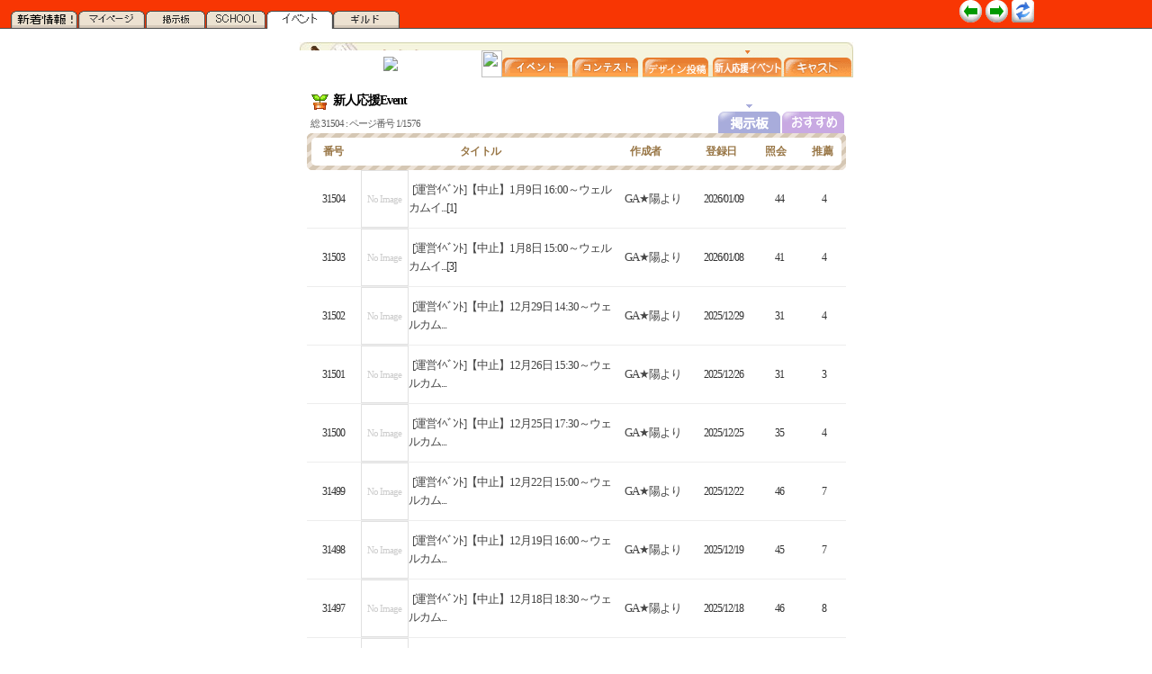

--- FILE ---
content_type: text/html; charset=utf-8
request_url: https://www.milu.jp/popup_inc/event/getfish/list.php?tname=event_getfish3
body_size: 37140
content:
<!DOCTYPE html PUBLIC "-//W3C//DTD XHTML 1.0 Transitional//EN" "http://www.w3.org/TR/xhtml1/DTD/xhtml1-transitional.dtd">
<html xmlns="http://www.w3.org/1999/xhtml">
<head>
<title>[MILU]出会える、つながる、楽しめる、毎日が楽しくなる3DコミュニティゲームMILUへようこそ～！！</title>
<meta http-equiv="X-UA-Compatible" content="IE=EmulateIE8" />
<meta http-equiv="Pragma" content="no-cache">
<meta http-equiv="Cache-Control" content="no-cache">
<link rel="shortcut icon" href="../favicon.ico">
<meta http-equiv="Expires" content="Thu, 01 Dec 1994 16:00:00 GMT">
<meta name="keywords" content="milu、MILU、ミル、みる、オンラインゲーム、コミュニティゲーム、女性向けゲーム、カジュアルゲーム、カジュアル、コミュニティ、オンライン、釣り、釣りゲーム、3D、3Dゲーム、仮想世界、ゲーム、オンラインチャット、３Dチャット、無料プレイ、Game、game、ゲーム、ネットゲーム、無料で遊ぶ、無料ゲーム、無料登録、ダウンロードゲーム、アイテム、キャラクター、アバター、インストール、ゲーム登録、フリーソフト、遊べる、つながる、楽しめる、新感覚、星釣り、結婚、バーチャル恋愛、オンライン恋愛">
<meta name="description" content="公式サイト。等身大の可愛らしいキャラクターで、魚釣りや星釣り等のカジュアルゲームを通じプレイヤー同士コミュニケーションを行う無料3Dオンラインゲーム。簡単な操作で誰でも気軽に楽しめます！">
	<meta property="og:type" content="website">
	<meta property="og:site_name" content="MILU　オトナが遊べるおしゃべりゲーム">
	<meta property="og:title" content="MILU　オトナが遊べるおしゃべりゲーム">
	<meta property="og:description" content="本格3Dアバターでたくさんの友達をつくろう！みんなで遊べるゲームやイベントがたくさん！温かな気持ち溢れるコミュニティゲーム「MILU」">
    <meta property="og:image" content="https://www.milu.jp/lp/img/ogimg.png">
    <meta property="fb:app_id" content="428100984056132">
</head>
<!-- CHECK -->
<head>
 <link rel="stylesheet" href="/css/style.css" type="text/css">
<script language="javascript" type="text/javascript" src="/js/common.js"></script>
</head><style type="text/css">
body
{
	scrollbar-face-color: #d3d3d3;
	scrollbar-shadow-color: #bdbdbd;
	scrollbar-highlight-color: #bdbdbd;
	scrollbar-3dlight-color: #ffffff;
	scrollbar-darkshadow-color: #ffffff;
	scrollbar-track-color: #ffffff;
	scrollbar-arrow-color: #ffffff;
	margin-left: 0px;
	
	margin-right: 0px;
	margin-bottom: 0px;
}
</style>
<link rel="stylesheet" href="/css/css.css" type="text/css">
<link href="/css/style-notice.css" rel="stylesheet" type="text/css">
<script src="/js/snsJPN/jquery/jquery.js" type="text/javascript" language="javascript" charset="utf-8"></script>
<script language="JavaScript" type="text/javascript" src="/js/common.js"></script>
<script language="javascript" type="text/javascript">
function toggle(obj){
	unselect();
	if(obj.id =="top_menu05"){
	obj.src = '/popup_inc/fam/img/top_03_on.gif';
	}else{
	obj.src = '/images2/common/'+obj.id+'_on.gif';
	}
}
function unselect(){
	document.getElementById('top_menu01').src = '/images2/common/top_menu01_off.gif';
	document.getElementById('top_menu02').src = '/images2/common/top_menu02_off.gif';
	document.getElementById('top_menu03').src = '/images2/common/top_menu03_off.gif';
	//document.getElementById('top_menu04').src = '/images2/common/top_menu03_off.gif';
	document.getElementById('top_menu05').src = '/images2/common/top_menu04_off.gif';
}
</script>
<style type="text/css">
	#dropmenu {padding: 0; margin: 0; border: 0;}
	#dropmenu ul, #dropmenu li {list-style: none; margin: 0; padding: 0;}
	#dropmenu ul {position: relative; z-index: 597; }
	#dropmenu ul li { float: left; min-height: 1px; vertical-align: middle;}
	#dropmenu ul li.hover,
	#dropmenu ul li:hover {position: relative; z-index: 599; cursor: default;}
	#dropmenu ul ul {visibility: hidden; position: absolute; top: 100%; left: 0; z-index: 598; width: 100%;}
	#dropmenu ul ul li {float: none;}
	#dropmenu ul ul ul {top: 0; left: auto; right: -99.5%; }
	#dropmenu ul li:hover > ul { visibility: visible;}
	#dropmenu ul ul {bottom: 0; left: 0;}
	#dropmenu ul ul {margin-top: 0; }
	#dropmenu ul ul li {font-weight: normal;}
	#dropmenu a { display: block; line-height: 1em; text-decoration: none; }
</style>
<!--[if IE]><style>
	#dropmenu ul li.has-sub ul li.has-sub { margin-top:-3px;}
</style><![endif]-->
<body topmargin="0" leftmargin="0" style="background:#ffffff">
 <table width="100%" border="0" cellspacing="0" cellpadding="0">
     <tr style='background: url("/images2/common/top_bg.gif");'>
        <td height="30" align="left" valign="bottom" background="/images2/common/top_bg.gif" style="padding-left:12px"><table border="0" cellspacing="0" cellpadding="0">
          <tr>
          	<td width="75" align="left">
            <a href="/popup_inc/whatsnew/top" >
            <img src="/images2/tm01_off.gif" width="74" height="20" border="0" id="top_menu01" />
            </a>
            </td>
            <td width="75" align="left">
            <a href="/popup_inc/mypage/" >
            <img src="/images/common/top_menu01_off.gif" width="74" height="20" border="0" id="top_menu01" />
            </a>
            </td>
            <td width="67" align="left">
            <a href="/popup_inc/community/free/list.php?tname=community_1" >
            <img src="/images/common/top_menu02_off.gif" width="66" height="20" border="0" id="top_menu02"  />
            </a>
            </td>
            <td width="67" align="left">
            <div id="dropmenu">
				<ul>
					<li class="has-sub">
						<a href="#">
        					<img src="/images2/common/top_menu03_off.gif" width="66" height="20" border="0" id="top_menu03" />
        				</a>
						<ul>
							<li class="has-sub">
								<a href="/popup_inc/ecommunity/">
            					<img src="/images2/common/btn_new_school/milu_school.jpg" width="66" height="20" border="0" id="top_menu03" />
            				</a>
							</li>
							<li class="has-sub">
								<a href="/popup_inc/starschool">
            					<img src="/images2/common/btn_new_school/star_school.jpg" width="66" height="20" border="0" id="top_menu03" />
            				</a>
							</li>
						</ul>
					</li>
				</ul>
			</div>
            </a>
            </td>
            <td width="67" align="left">
            <a href="/popup_inc/event/getfish/list.php?tname=event_getfish" >
<!--
<<<<<<< .mine
            <img src="/images/common/top_menu03_on.gif" width="66" height="20" border="0" id="top_menu04"  />
=======
            <img src="/images/common/top_menu04_on.gif" width="66" height="20" border="0" id="top_menu04"  />
>>>>>>> .r1529
-->
<img src="/images/common/top_menu03_on.gif" width="74" height="20" border="0" onclick="toggle(this);" id="top_menu05" />

            </a>
            </td>
            <td width="75" align="left">
            <a href="/popup_inc/fam/" >
            <img src="/images/common/top_menu04_off.gif" width="74" height="20" border="0" onclick="toggle(this);" id="top_menu05" />
            </a>
            </td>
          </tr>
        </table></td> 
                 <td height="32" align="left" valign="center" background="/images2/common/top_bg.gif" style="padding-left:12px">
		<img src="/images2/prev.gif" onclick="javascript:go_back('1');" style="cursor:pointer;cursor:hand;" />&nbsp;
		<img src="/images2/next.gif" onclick="javascript:go_back('2');" style="cursor:pointer;cursor:hand;" />&nbsp;
		<img src="/images2/re.gif" onclick="javascript:go_back('3');" style="cursor:pointer;cursor:hand;" />	
		</td>
      </tr>
</table>

<br>
		
	<table width="615" border="0" cellspacing="0" cellpadding="0" align="center">
		<tr>
			<td align=left colspan=7><img src="/popup_inc/community/img/bbs_top_5.jpg" width="615" height="9"></td>
		</tr>
		<tr>
			<td width="202" align="center">
				<img src="/popup_inc2/community/img/bbs_03.gif" height="30">
			</td>
			<td width="23" align="center">
				<img src="/popup_inc2/community/img/bbs_ex.gif" width="23" height="30">
			</td>
			<td width="78" align="center">				
				<a href="/popup_inc/event/getfish/list.php?tname=event_getfish"><img src="/popup_inc/community/img/event_off.gif" width="78" height="30" border="0"></a>
			</td>
			<td width="78" align="center">
				<a href="/popup_inc/event/getfish/list.php?tname=event_contest"><img src="/popup_inc/community/img/bbs_tab13_off.gif" width="78" height="30" border="0"></a>
			</td>
			<td width="78" align="center">
				<a href="/popup_inc/event/design/list.php?tname=event_design&cat=49"><img src="/popup_inc/community/img/event_design_off.gif" width="78" height="30"></a>
			</td>
			<td width="78" align="center">				
				<a href="/popup_inc/event/getfish/list.php?tname=event_getfish3"><img src="/popup_inc/community/img/bbs_tab12_on.gif" width="78" height="30" border="0"></a>
			</td>
			<td width="78" align="center">				
				<a href="/popup_inc/community/cast/list.php?tname=community_10"><img src="/popup_inc/community/img/bbs_tab10_off.gif" width="78" height="30" border="0"></a></td>
			</td>
		</tr>
	</table>		
<script src="/js/n_script.js" type="text/javascript" language="javascript" charset="utf-8"></script>
<script language="javascript">
function friend_go(userid)
{
	location.href="/popup_inc/list_go.php?nick="+userid;
}
</script><SCRIPT LANGUAGE='JavaScript'>
		<!--
		function bsearch_check()
		{
			if(document.bsearch.word.value.length==0)
			{
				alert('キーワードを入力してください!');
				document.bsearch.word.focus();
				return false;
			}

			var cnt=0;
			for(var i=0;i<document.bsearch.length;i++)
			{
				if(document.bsearch.f[i].selected==true)
				{
					cnt++;
					break;
				}
			}

			if(cnt==0 )
			{
				document.bsearch.f[0].selected=true;
			}
			return true;
		}
		//-->
</SCRIPT>
<!-- Google Tag Manager -->
<noscript><iframe src="//www.googletagmanager.com/ns.html?id=GTM-PP7HVL"
height="0" width="0" style="display:none;visibility:hidden"></iframe></noscript>
<script>(function(w,d,s,l,i){w[l]=w[l]||[];w[l].push({'gtm.start':
new Date().getTime(),event:'gtm.js'});var f=d.getElementsByTagName(s)[0],
j=d.createElement(s),dl=l!='dataLayer'?'&l='+l:'';j.async=true;j.src=
'//www.googletagmanager.com/gtm.js?id='+i+dl;f.parentNode.insertBefore(j,f);
})(window,document,'script','dataLayer','GTM-PP7HVL');</script>
<!-- End Google Tag Manager -->							
<table width="599" border="0" cellspacing="0" cellpadding="0" align="center">
	<tr>
		<td height="10" colspan="2"></td>
	</tr>
	<tr>
		<td width="226">
			<table width="218" border="0" cellspacing="0" cellpadding="0">
				<tr>
					<td width="222" height="32">&nbsp;&nbsp;<img src="/popup_inc/community/img/icon.gif" width="25" height="17" align="absmiddle"><span class="t7">新人応援Event</span></td>
				</tr>
				<tr>
					<td height="20" class="s2">&nbsp;&nbsp;総 31504 : ページ番号 1/1576 </td>
				</tr>
			</table>
				
		</td>
		<!-- Search Form Start -->
		<td width="300" valign="bottom" align="right"><a href="list.php?tname=event_getfish3" onfocus="this.blur()" onMouseOut="MM_swapImgRestore()" onMouseOver="MM_swapImage('Image24','','/popup_inc/community/img/btn_tap_1_on.gif',1)"><img src="/popup_inc/community/img/btn_tap_1_on.gif" name="Image24" width="69" height="32" border="0"></a></td>
		<td width="2"></td>
		<td valign="bottom"><a href="recommend_list.php?tname=event_getfish3" onfocus="this.blur()" onMouseOut="MM_swapImgRestore()" onMouseOver="MM_swapImage('Image25','','/popup_inc/community/img/btn_tap_2_on.gif',1)"><img src="/popup_inc/community/img/btn_tap_2_off.gif" name="Image25" width="69" height="32" border="0"></a></td>
	</tr>
</table>
<table width="599" height="41" border="0" cellpadding="0" cellspacing="0" align="center">
	<tr>
		<td background="/popup_inc/community/img/bbs_bg.gif">
			
			<table width="100%" border="0" cellpadding="0" cellspacing="0" >
				<tr align="center">
					<td width="70" height="14" class="t_fam">番号</td>
					<td width="327" class="t_fam">タイトル</td>
					<td width="120" class="t_fam">作成者</td>
					<td width="80" class="t_fam">登録日</td>
					<td width="60" class="t_fam">照会</td>
					<td width="60" class="t_fam">推薦</td>
				</tr>
			</table>
			
		</td>
	</tr>
</table>
<table width="599" border="0" cellpadding="0" cellspacing="0" align="center">
</table>		
<table width="599" border="0" cellpadding="0" cellspacing="0" align="center">		
		<tr>
			<td width="70" height="60" align="center">31504</td>
			<td width="60" align="center">
				<table border=0 cellpadding=1 cellspacing=1 width=100% bgcolor='#E1E1E1'>
					<tr>
						<td height="60" align="center" bgcolor="#FFFFFF"><font color='#CCCCCC' style='font-size:11px;'>No Image</font></td>
					</tr>
				</table>
			</td>
			<td width="287">&nbsp;&nbsp;<a href='read.php?uid=34474&fid=34474&thread=1000000&idx=1&page=1&tname=event_getfish3&number=31504'>[運営ｲﾍﾞﾝﾄ]【中止】1月9日  16:00～ウェルカムイ...</a>[1]</td>
			<td width="100" align="center"><a href="javascript:friend_go('R0ElRTIlOTglODUlRTklOTklQkQlRTMlODIlODglRTMlODIlOEE=');">GA★陽より</a></td>
			<td width="80" align="center">2026/01/09</td>
			<td width="60" align="center">44</td>
			<td width="60" align="center">4<!--/0--></td>
		</tr>
		<tr>
			<td height="1" colspan="7" bgcolor="EDEDED"></td>
		</tr>
		</table>		
<table width="599" border="0" cellpadding="0" cellspacing="0" align="center">		
		<tr>
			<td width="70" height="60" align="center">31503</td>
			<td width="60" align="center">
				<table border=0 cellpadding=1 cellspacing=1 width=100% bgcolor='#E1E1E1'>
					<tr>
						<td height="60" align="center" bgcolor="#FFFFFF"><font color='#CCCCCC' style='font-size:11px;'>No Image</font></td>
					</tr>
				</table>
			</td>
			<td width="287">&nbsp;&nbsp;<a href='read.php?uid=34473&fid=34473&thread=1000000&idx=1&page=1&tname=event_getfish3&number=31503'>[運営ｲﾍﾞﾝﾄ]【中止】1月8日  15:00～ウェルカムイ...</a>[3]</td>
			<td width="100" align="center"><a href="javascript:friend_go('R0ElRTIlOTglODUlRTklOTklQkQlRTMlODIlODglRTMlODIlOEE=');">GA★陽より</a></td>
			<td width="80" align="center">2026/01/08</td>
			<td width="60" align="center">41</td>
			<td width="60" align="center">4<!--/0--></td>
		</tr>
		<tr>
			<td height="1" colspan="7" bgcolor="EDEDED"></td>
		</tr>
		</table>		
<table width="599" border="0" cellpadding="0" cellspacing="0" align="center">		
		<tr>
			<td width="70" height="60" align="center">31502</td>
			<td width="60" align="center">
				<table border=0 cellpadding=1 cellspacing=1 width=100% bgcolor='#E1E1E1'>
					<tr>
						<td height="60" align="center" bgcolor="#FFFFFF"><font color='#CCCCCC' style='font-size:11px;'>No Image</font></td>
					</tr>
				</table>
			</td>
			<td width="287">&nbsp;&nbsp;<a href='read.php?uid=34472&fid=34472&thread=1000000&idx=1&page=1&tname=event_getfish3&number=31502'>[運営ｲﾍﾞﾝﾄ]【中止】12月29日  14:30～ウェルカム...</a></td>
			<td width="100" align="center"><a href="javascript:friend_go('R0ElRTIlOTglODUlRTklOTklQkQlRTMlODIlODglRTMlODIlOEE=');">GA★陽より</a></td>
			<td width="80" align="center">2025/12/29</td>
			<td width="60" align="center">31</td>
			<td width="60" align="center">4<!--/0--></td>
		</tr>
		<tr>
			<td height="1" colspan="7" bgcolor="EDEDED"></td>
		</tr>
		</table>		
<table width="599" border="0" cellpadding="0" cellspacing="0" align="center">		
		<tr>
			<td width="70" height="60" align="center">31501</td>
			<td width="60" align="center">
				<table border=0 cellpadding=1 cellspacing=1 width=100% bgcolor='#E1E1E1'>
					<tr>
						<td height="60" align="center" bgcolor="#FFFFFF"><font color='#CCCCCC' style='font-size:11px;'>No Image</font></td>
					</tr>
				</table>
			</td>
			<td width="287">&nbsp;&nbsp;<a href='read.php?uid=34471&fid=34471&thread=1000000&idx=1&page=1&tname=event_getfish3&number=31501'>[運営ｲﾍﾞﾝﾄ]【中止】12月26日  15:30～ウェルカム...</a></td>
			<td width="100" align="center"><a href="javascript:friend_go('R0ElRTIlOTglODUlRTklOTklQkQlRTMlODIlODglRTMlODIlOEE=');">GA★陽より</a></td>
			<td width="80" align="center">2025/12/26</td>
			<td width="60" align="center">31</td>
			<td width="60" align="center">3<!--/0--></td>
		</tr>
		<tr>
			<td height="1" colspan="7" bgcolor="EDEDED"></td>
		</tr>
		</table>		
<table width="599" border="0" cellpadding="0" cellspacing="0" align="center">		
		<tr>
			<td width="70" height="60" align="center">31500</td>
			<td width="60" align="center">
				<table border=0 cellpadding=1 cellspacing=1 width=100% bgcolor='#E1E1E1'>
					<tr>
						<td height="60" align="center" bgcolor="#FFFFFF"><font color='#CCCCCC' style='font-size:11px;'>No Image</font></td>
					</tr>
				</table>
			</td>
			<td width="287">&nbsp;&nbsp;<a href='read.php?uid=34470&fid=34470&thread=1000000&idx=1&page=1&tname=event_getfish3&number=31500'>[運営ｲﾍﾞﾝﾄ]【中止】12月25日  17:30～ウェルカム...</a></td>
			<td width="100" align="center"><a href="javascript:friend_go('R0ElRTIlOTglODUlRTklOTklQkQlRTMlODIlODglRTMlODIlOEE=');">GA★陽より</a></td>
			<td width="80" align="center">2025/12/25</td>
			<td width="60" align="center">35</td>
			<td width="60" align="center">4<!--/0--></td>
		</tr>
		<tr>
			<td height="1" colspan="7" bgcolor="EDEDED"></td>
		</tr>
		</table>		
<table width="599" border="0" cellpadding="0" cellspacing="0" align="center">		
		<tr>
			<td width="70" height="60" align="center">31499</td>
			<td width="60" align="center">
				<table border=0 cellpadding=1 cellspacing=1 width=100% bgcolor='#E1E1E1'>
					<tr>
						<td height="60" align="center" bgcolor="#FFFFFF"><font color='#CCCCCC' style='font-size:11px;'>No Image</font></td>
					</tr>
				</table>
			</td>
			<td width="287">&nbsp;&nbsp;<a href='read.php?uid=34469&fid=34469&thread=1000000&idx=1&page=1&tname=event_getfish3&number=31499'>[運営ｲﾍﾞﾝﾄ]【中止】12月22日  15:00～ウェルカム...</a></td>
			<td width="100" align="center"><a href="javascript:friend_go('R0ElRTIlOTglODUlRTklOTklQkQlRTMlODIlODglRTMlODIlOEE=');">GA★陽より</a></td>
			<td width="80" align="center">2025/12/22</td>
			<td width="60" align="center">46</td>
			<td width="60" align="center">7<!--/0--></td>
		</tr>
		<tr>
			<td height="1" colspan="7" bgcolor="EDEDED"></td>
		</tr>
		</table>		
<table width="599" border="0" cellpadding="0" cellspacing="0" align="center">		
		<tr>
			<td width="70" height="60" align="center">31498</td>
			<td width="60" align="center">
				<table border=0 cellpadding=1 cellspacing=1 width=100% bgcolor='#E1E1E1'>
					<tr>
						<td height="60" align="center" bgcolor="#FFFFFF"><font color='#CCCCCC' style='font-size:11px;'>No Image</font></td>
					</tr>
				</table>
			</td>
			<td width="287">&nbsp;&nbsp;<a href='read.php?uid=34468&fid=34468&thread=1000000&idx=1&page=1&tname=event_getfish3&number=31498'>[運営ｲﾍﾞﾝﾄ]【中止】12月19日  16:00～ウェルカム...</a></td>
			<td width="100" align="center"><a href="javascript:friend_go('R0ElRTIlOTglODUlRTklOTklQkQlRTMlODIlODglRTMlODIlOEE=');">GA★陽より</a></td>
			<td width="80" align="center">2025/12/19</td>
			<td width="60" align="center">45</td>
			<td width="60" align="center">7<!--/0--></td>
		</tr>
		<tr>
			<td height="1" colspan="7" bgcolor="EDEDED"></td>
		</tr>
		</table>		
<table width="599" border="0" cellpadding="0" cellspacing="0" align="center">		
		<tr>
			<td width="70" height="60" align="center">31497</td>
			<td width="60" align="center">
				<table border=0 cellpadding=1 cellspacing=1 width=100% bgcolor='#E1E1E1'>
					<tr>
						<td height="60" align="center" bgcolor="#FFFFFF"><font color='#CCCCCC' style='font-size:11px;'>No Image</font></td>
					</tr>
				</table>
			</td>
			<td width="287">&nbsp;&nbsp;<a href='read.php?uid=34467&fid=34467&thread=1000000&idx=1&page=1&tname=event_getfish3&number=31497'>[運営ｲﾍﾞﾝﾄ]【中止】12月18日  18:30～ウェルカム...</a></td>
			<td width="100" align="center"><a href="javascript:friend_go('R0ElRTIlOTglODUlRTklOTklQkQlRTMlODIlODglRTMlODIlOEE=');">GA★陽より</a></td>
			<td width="80" align="center">2025/12/18</td>
			<td width="60" align="center">46</td>
			<td width="60" align="center">8<!--/0--></td>
		</tr>
		<tr>
			<td height="1" colspan="7" bgcolor="EDEDED"></td>
		</tr>
		</table>		
<table width="599" border="0" cellpadding="0" cellspacing="0" align="center">		
		<tr>
			<td width="70" height="60" align="center">31496</td>
			<td width="60" align="center">
				<table border=0 cellpadding=1 cellspacing=1 width=100% bgcolor='#E1E1E1'>
					<tr>
						<td height="60" align="center" bgcolor="#FFFFFF"><font color='#CCCCCC' style='font-size:11px;'>No Image</font></td>
					</tr>
				</table>
			</td>
			<td width="287">&nbsp;&nbsp;<a href='read.php?uid=34466&fid=34466&thread=1000000&idx=1&page=1&tname=event_getfish3&number=31496'>[運営ｲﾍﾞﾝﾄ]【中止】12月15日  17:30～ウェルカム...</a>[1]</td>
			<td width="100" align="center"><a href="javascript:friend_go('R0ElRTIlOTglODUlRTklOTklQkQlRTMlODIlODglRTMlODIlOEE=');">GA★陽より</a></td>
			<td width="80" align="center">2025/12/15</td>
			<td width="60" align="center">68</td>
			<td width="60" align="center">8<!--/0--></td>
		</tr>
		<tr>
			<td height="1" colspan="7" bgcolor="EDEDED"></td>
		</tr>
		</table>		
<table width="599" border="0" cellpadding="0" cellspacing="0" align="center">		
		<tr>
			<td width="70" height="60" align="center">31495</td>
			<td width="60" align="center">
				<table border=0 cellpadding=1 cellspacing=1 width=100% bgcolor='#E1E1E1'>
					<tr>
						<td height="60" align="center" bgcolor="#FFFFFF"><font color='#CCCCCC' style='font-size:11px;'>No Image</font></td>
					</tr>
				</table>
			</td>
			<td width="287">&nbsp;&nbsp;<a href='read.php?uid=34465&fid=34465&thread=1000000&idx=1&page=1&tname=event_getfish3&number=31495'>[運営ｲﾍﾞﾝﾄ]【中止】12月12日  18:00～ウェルカム...</a>[2]</td>
			<td width="100" align="center"><a href="javascript:friend_go('R0ElRTIlOTglODUlRTklOTklQkQlRTMlODIlODglRTMlODIlOEE=');">GA★陽より</a></td>
			<td width="80" align="center">2025/12/12</td>
			<td width="60" align="center">63</td>
			<td width="60" align="center">9<!--/0--></td>
		</tr>
		<tr>
			<td height="1" colspan="7" bgcolor="EDEDED"></td>
		</tr>
		</table>		
<table width="599" border="0" cellpadding="0" cellspacing="0" align="center">		
		<tr>
			<td width="70" height="60" align="center">31494</td>
			<td width="60" align="center">
				<table border=0 cellpadding=1 cellspacing=1 width=100% bgcolor='#E1E1E1'>
					<tr>
						<td height="60" align="center" bgcolor="#FFFFFF"><font color='#CCCCCC' style='font-size:11px;'>No Image</font></td>
					</tr>
				</table>
			</td>
			<td width="287">&nbsp;&nbsp;<a href='read.php?uid=34464&fid=34464&thread=1000000&idx=1&page=1&tname=event_getfish3&number=31494'>[運営ｲﾍﾞﾝﾄ]【中止】12月11日  15:30～ウェルカム...</a></td>
			<td width="100" align="center"><a href="javascript:friend_go('R0ElRTIlOTglODUlRTklOTklQkQlRTMlODIlODglRTMlODIlOEE=');">GA★陽より</a></td>
			<td width="80" align="center">2025/12/11</td>
			<td width="60" align="center">54</td>
			<td width="60" align="center">8<!--/0--></td>
		</tr>
		<tr>
			<td height="1" colspan="7" bgcolor="EDEDED"></td>
		</tr>
		</table>		
<table width="599" border="0" cellpadding="0" cellspacing="0" align="center">		
		<tr>
			<td width="70" height="60" align="center">31493</td>
			<td width="60" align="center">
				<table border=0 cellpadding=1 cellspacing=1 width=100% bgcolor='#E1E1E1'>
					<tr>
						<td height="60" align="center" bgcolor="#FFFFFF"><font color='#CCCCCC' style='font-size:11px;'>No Image</font></td>
					</tr>
				</table>
			</td>
			<td width="287">&nbsp;&nbsp;<a href='read.php?uid=34463&fid=34463&thread=1000000&idx=1&page=1&tname=event_getfish3&number=31493'>[運営ｲﾍﾞﾝﾄ]【中止】12月8日  17:00～ウェルカムイ...</a>[2]</td>
			<td width="100" align="center"><a href="javascript:friend_go('R0ElRTIlOTglODUlRTklOTklQkQlRTMlODIlODglRTMlODIlOEE=');">GA★陽より</a></td>
			<td width="80" align="center">2025/12/08</td>
			<td width="60" align="center">66</td>
			<td width="60" align="center">8<!--/0--></td>
		</tr>
		<tr>
			<td height="1" colspan="7" bgcolor="EDEDED"></td>
		</tr>
		</table>		
<table width="599" border="0" cellpadding="0" cellspacing="0" align="center">		
		<tr>
			<td width="70" height="60" align="center">31492</td>
			<td width="60" align="center">
				<table border=0 cellpadding=1 cellspacing=1 width=100% bgcolor='#E1E1E1'>
					<tr>
						<td height="60" align="center" bgcolor="#FFFFFF"><font color='#CCCCCC' style='font-size:11px;'>No Image</font></td>
					</tr>
				</table>
			</td>
			<td width="287">&nbsp;&nbsp;<a href='read.php?uid=34462&fid=34462&thread=1000000&idx=1&page=1&tname=event_getfish3&number=31492'>[運営ｲﾍﾞﾝﾄ]【中止】12月5日  15:00～ウェルカムイ...</a></td>
			<td width="100" align="center"><a href="javascript:friend_go('R0ElRTIlOTglODUlRTklOTklQkQlRTMlODIlODglRTMlODIlOEE=');">GA★陽より</a></td>
			<td width="80" align="center">2025/12/05</td>
			<td width="60" align="center">47</td>
			<td width="60" align="center">8<!--/0--></td>
		</tr>
		<tr>
			<td height="1" colspan="7" bgcolor="EDEDED"></td>
		</tr>
		</table>		
<table width="599" border="0" cellpadding="0" cellspacing="0" align="center">		
		<tr>
			<td width="70" height="60" align="center">31491</td>
			<td width="60" align="center">
				<table border=0 cellpadding=1 cellspacing=1 width=100% bgcolor='#E1E1E1'>
					<tr>
						<td height="60" align="center" bgcolor="#FFFFFF"><font color='#CCCCCC' style='font-size:11px;'>No Image</font></td>
					</tr>
				</table>
			</td>
			<td width="287">&nbsp;&nbsp;<a href='read.php?uid=34461&fid=34461&thread=1000000&idx=1&page=1&tname=event_getfish3&number=31491'>[運営ｲﾍﾞﾝﾄ]【中止】12月4日  16:00～ウェルカムイ...</a></td>
			<td width="100" align="center"><a href="javascript:friend_go('R0ElRTIlOTglODUlRTklOTklQkQlRTMlODIlODglRTMlODIlOEE=');">GA★陽より</a></td>
			<td width="80" align="center">2025/12/04</td>
			<td width="60" align="center">40</td>
			<td width="60" align="center">8<!--/0--></td>
		</tr>
		<tr>
			<td height="1" colspan="7" bgcolor="EDEDED"></td>
		</tr>
		</table>		
<table width="599" border="0" cellpadding="0" cellspacing="0" align="center">		
		<tr>
			<td width="70" height="60" align="center">31490</td>
			<td width="60" align="center">
				<table border=0 cellpadding=1 cellspacing=1 width=100% bgcolor='#E1E1E1'>
					<tr>
						<td height="60" align="center" bgcolor="#FFFFFF"><font color='#CCCCCC' style='font-size:11px;'>No Image</font></td>
					</tr>
				</table>
			</td>
			<td width="287">&nbsp;&nbsp;<a href='read.php?uid=34460&fid=34460&thread=1000000&idx=1&page=1&tname=event_getfish3&number=31490'>[運営ｲﾍﾞﾝﾄ]【中止】11月28日  14:30～ウェルカム...</a></td>
			<td width="100" align="center"><a href="javascript:friend_go('R0ElRTIlOTglODUlRTklOTklQkQlRTMlODIlODglRTMlODIlOEE=');">GA★陽より</a></td>
			<td width="80" align="center">2025/11/28</td>
			<td width="60" align="center">51</td>
			<td width="60" align="center">7<!--/0--></td>
		</tr>
		<tr>
			<td height="1" colspan="7" bgcolor="EDEDED"></td>
		</tr>
		</table>		
<table width="599" border="0" cellpadding="0" cellspacing="0" align="center">		
		<tr>
			<td width="70" height="60" align="center">31489</td>
			<td width="60" align="center">
				<table border=0 cellpadding=1 cellspacing=1 width=100% bgcolor='#E1E1E1'>
					<tr>
						<td height="60" align="center" bgcolor="#FFFFFF"><img src="/UploadFile/event_getfish3/2025/11/27/thumb/thumb_202511127_welcome2.png" width="55" height="38" onClick="javascript:window.open('img_win.php?img_url=/UploadFile/event_getfish3/2025/11/27/202511127_welcome2.png','img_win', 'scrollbars=1','top=100,left=100,width=944,height=682')" style="cursor:hand;"></td>
					</tr>
				</table>
			</td>
			<td width="287">&nbsp;&nbsp;<a href='read.php?uid=34459&fid=34459&thread=1000000&idx=1&page=1&tname=event_getfish3&number=31489'>[運営ｲﾍﾞﾝﾄ]11月27日 15:30～ウェルカムイベント♪...</a></td>
			<td width="100" align="center"><a href="javascript:friend_go('R0ElRTIlOTglODUlRTklOTklQkQlRTMlODIlODglRTMlODIlOEE=');">GA★陽より</a></td>
			<td width="80" align="center">2025/11/27</td>
			<td width="60" align="center">71</td>
			<td width="60" align="center">10<!--/0--></td>
		</tr>
		<tr>
			<td height="1" colspan="7" bgcolor="EDEDED"></td>
		</tr>
		</table>		
<table width="599" border="0" cellpadding="0" cellspacing="0" align="center">		
		<tr>
			<td width="70" height="60" align="center">31488</td>
			<td width="60" align="center">
				<table border=0 cellpadding=1 cellspacing=1 width=100% bgcolor='#E1E1E1'>
					<tr>
						<td height="60" align="center" bgcolor="#FFFFFF"><font color='#CCCCCC' style='font-size:11px;'>No Image</font></td>
					</tr>
				</table>
			</td>
			<td width="287">&nbsp;&nbsp;<a href='read.php?uid=34458&fid=34458&thread=1000000&idx=1&page=1&tname=event_getfish3&number=31488'>[運営ｲﾍﾞﾝﾄ]【中止】11月21日 15:00～ウェルカムイ...</a>[1]</td>
			<td width="100" align="center"><a href="javascript:friend_go('R0ElRTIlOTglODUlRTMlODElQkIlRTMlODElQTMlRTMlODElQTg=');">GA★ほっと</a></td>
			<td width="80" align="center">2025/11/21</td>
			<td width="60" align="center">53</td>
			<td width="60" align="center">8<!--/0--></td>
		</tr>
		<tr>
			<td height="1" colspan="7" bgcolor="EDEDED"></td>
		</tr>
		</table>		
<table width="599" border="0" cellpadding="0" cellspacing="0" align="center">		
		<tr>
			<td width="70" height="60" align="center">31487</td>
			<td width="60" align="center">
				<table border=0 cellpadding=1 cellspacing=1 width=100% bgcolor='#E1E1E1'>
					<tr>
						<td height="60" align="center" bgcolor="#FFFFFF"><font color='#CCCCCC' style='font-size:11px;'>No Image</font></td>
					</tr>
				</table>
			</td>
			<td width="287">&nbsp;&nbsp;<a href='read.php?uid=34457&fid=34457&thread=1000000&idx=1&page=1&tname=event_getfish3&number=31487'>[運営ｲﾍﾞﾝﾄ]【中止】11月20日  14:00～ウェルカム...</a>[1]</td>
			<td width="100" align="center"><a href="javascript:friend_go('R0ElRTIlOTglODUlRTklOTklQkQlRTMlODIlODglRTMlODIlOEE=');">GA★陽より</a></td>
			<td width="80" align="center">2025/11/20</td>
			<td width="60" align="center">68</td>
			<td width="60" align="center">8<!--/0--></td>
		</tr>
		<tr>
			<td height="1" colspan="7" bgcolor="EDEDED"></td>
		</tr>
		</table>		
<table width="599" border="0" cellpadding="0" cellspacing="0" align="center">		
		<tr>
			<td width="70" height="60" align="center">31486</td>
			<td width="60" align="center">
				<table border=0 cellpadding=1 cellspacing=1 width=100% bgcolor='#E1E1E1'>
					<tr>
						<td height="60" align="center" bgcolor="#FFFFFF"><img src="/UploadFile/event_getfish3/2025/11/17/thumb/thumb_20251117_welcome.png" width="55" height="39" onClick="javascript:window.open('img_win.php?img_url=/UploadFile/event_getfish3/2025/11/17/20251117_welcome.png','img_win', 'scrollbars=1','top=100,left=100,width=934,height=679')" style="cursor:hand;"></td>
					</tr>
				</table>
			</td>
			<td width="287">&nbsp;&nbsp;<a href='read.php?uid=34456&fid=34456&thread=1000000&idx=1&page=1&tname=event_getfish3&number=31486'>[運営ｲﾍﾞﾝﾄ]11月17日 15:30～ウェルカムイベント♪...</a>[2]</td>
			<td width="100" align="center"><a href="javascript:friend_go('R0ElRTIlOTglODUlRTklOTklQkQlRTMlODIlODglRTMlODIlOEE=');">GA★陽より</a></td>
			<td width="80" align="center">2025/11/17</td>
			<td width="60" align="center">71</td>
			<td width="60" align="center">9<!--/0--></td>
		</tr>
		<tr>
			<td height="1" colspan="7" bgcolor="EDEDED"></td>
		</tr>
		</table>		
<table width="599" border="0" cellpadding="0" cellspacing="0" align="center">		
		<tr>
			<td width="70" height="60" align="center">31485</td>
			<td width="60" align="center">
				<table border=0 cellpadding=1 cellspacing=1 width=100% bgcolor='#E1E1E1'>
					<tr>
						<td height="60" align="center" bgcolor="#FFFFFF"><font color='#CCCCCC' style='font-size:11px;'>No Image</font></td>
					</tr>
				</table>
			</td>
			<td width="287">&nbsp;&nbsp;<a href='read.php?uid=34455&fid=34455&thread=1000000&idx=1&page=1&tname=event_getfish3&number=31485'>[運営ｲﾍﾞﾝﾄ]【中止】11月14日  16:00～ウェルカム...</a>[1]</td>
			<td width="100" align="center"><a href="javascript:friend_go('R0ElRTIlOTglODUlRTklOTklQkQlRTMlODIlODglRTMlODIlOEE=');">GA★陽より</a></td>
			<td width="80" align="center">2025/11/14</td>
			<td width="60" align="center">74</td>
			<td width="60" align="center">8<!--/0--></td>
		</tr>
		<tr>
			<td height="1" colspan="7" bgcolor="EDEDED"></td>
		</tr>
			<tr>
		<td height="2" colspan="7"></td>
	</tr>
	<tr>
		<td height="2" colspan="7" bgcolor="#DBBF99"></td>
	</tr>
<tr>
		<td height="34" colspan="7" align="center" valign="bottom">

	<table>
	<tr>
	<td width=150></td>
	<td width=299 height="34" align="center">
			<table border='0' cellpadding='0' cellspacing='0'><tr class='f12-2b2b2b'><td width='15' align='center'><font color='#333333'><b>1</b></font></td><td width='15' align='center'><a href=/popup_inc/event/getfish/list.php?page=2&tname=event_getfish3>2</a></td><td width='15' align='center'><a href=/popup_inc/event/getfish/list.php?page=3&tname=event_getfish3>3</a></td><td width='15' align='center'><a href=/popup_inc/event/getfish/list.php?page=4&tname=event_getfish3>4</a></td><td width='15' align='center'><a href=/popup_inc/event/getfish/list.php?page=5&tname=event_getfish3>5</a></td><td width='15' align='center'><a href=/popup_inc/event/getfish/list.php?page=6&tname=event_getfish3>6</a></td><td width='15' align='center'><a href=/popup_inc/event/getfish/list.php?page=7&tname=event_getfish3>7</a></td><td width='15' align='center'><a href=/popup_inc/event/getfish/list.php?page=8&tname=event_getfish3>8</a></td><td width='15' align='center'><a href=/popup_inc/event/getfish/list.php?page=9&tname=event_getfish3>9</a></td><td width='15' align='center'><a href=/popup_inc/event/getfish/list.php?page=10&tname=event_getfish3>10</a></td><td width='50'><a href=/popup_inc/event/getfish/list.php?page=11&tname=event_getfish3><img src='/popup_inc/fam/img/btn_next.gif' width='32' height='9' border=0 align='absmiddle' alt='next'></a></td></tr></table></td>
	<td width=150 align=right>
			&nbsp;&nbsp;
			<a href="write.php?tname=event_getfish3" onfocus="this.blur()"><img src="/popup_inc/community/img/bt_write.gif" width="56" height="19" hspace="4" border="0" align="absmiddle"></a>
	</td></tr></table>

		</td></tr>
	<tr>
		<td height="34" colspan="7" align="center" valign="bottom">
<!-- -->
		<form name="bsearch" method="get" onSubmit="return bsearch_check()" action="#">
		<input type="hidden" name="tname" value="event_getfish3">
			<select name="f">
				<option value="k_subject">タイトル</option>
				<option value="name">氏名</option>
				<!-- <option value="b.k_contents">内容</option> -->
			</select>
			<input name="word" type="text" class="input_fam" size="19" value="">
			<input type="image" src="/popup_inc/community/img/b_search.gif" width="36" height="19" border="0" align="absmiddle">
			</form>
<!-- -->
	</td></tr>

</table>
<table width="599" border="0" cellspacing="0" cellpadding="0" align="center">
		<tr>
			<td height="10"></td>
		</tr>
		<tr>
			<td height="2" bgColor="#efefef"></td>
		</tr>
		<tr>
			<td height="10"></td>
		</tr>
		<tr>
			<td align="center">
				<img src="/images/comm/copy_logo.gif" /><img src="/images/comm/copy_txt.gif" usemap="#____footer_Map" />
				<map name="____footer_Map">
				<script>
				function link(link){
					//opener.window.location.replace(link);
					//parent.opener.top.location.href(link);
					//top.window.close(); 
					window.opener.parent.location.href = link;
				}
				</script>
					<area shape="rect" alt="" coords="258,29,355,43" href="mailto:support@gdays.jp">
					<area shape="rect" alt="" coords="264,0,382,15" href="/regal/tokutei/index.html">
					<area shape="rect" alt="" coords="210,0,255,15" href="/service/management.php">
					<area shape="rect" alt="" coords="110,0,200,15" href="/service/policy.php">
					<area shape="rect" alt="" coords="55,0,100,15" href="/service/agreement.php">
					<area shape="rect" alt="" coords="0,0,49,15" href="/service/coop.php">
				</map>
			</td>
		</tr>
		<tr>
			<td height=50></td>
		</tr>
</table><!-- -->

--- FILE ---
content_type: text/html; charset=utf-8
request_url: https://www.milu.jp/popup_inc/notifice/totaln
body_size: 708
content:
<script language="javascript" type="text/javascript">window.location = "/popup_inc/login"</script>

--- FILE ---
content_type: text/css
request_url: https://www.milu.jp/css/style.css
body_size: 15008
content:
img {border:0;}

TD { font-size: 12px; color: #313131; line-height: 20px; font-family: "ＭＳ Ｐゴシック", "Osaka", "ヒラギノ角ゴ Pro W3"; text-decoration: none} 
.text_bold {  font-weight: bold}
.status {  font-size: 11px; text-decoration: none; color: #666666}
.b {  font-size: 14px; text-decoration: none; color: #5E5E5E ;font-family: "ＭＳ Ｐゴシック", "Osaka", "ヒラギノ角ゴ Pro W3";font-weight: bold}
.lecturer_bold {  font-weight: bold; color: #FF6600}
.lecturer_bold2 {  font-weight: bold; color: #9C3E3E;font-size: 13px}
.status a:hover {  color: #000000}
TD a:hover {  color: #000000; text-decoration: none;}
TD a:link {  color: #464646; text-decoration: none}
TD a:active {  color: #464646}
TD a:visited {  color: #666666; text-decoration: none}
.input_2 {  border: 1px solid #1FB8D3;font-family: "ＭＳ Ｐゴシック", "Osaka", "ヒラギノ角ゴ Pro W3";font-size: 12px; color: #002169 ;height:17;background-color:#FFFFFF}
.input_3 {
	border:solid 1;
	border-color: #b3cddf;
	font-family: "ＭＳ Ｐゴシック", "Osaka", "ヒラギノ角ゴ Pro W3";
	font-size: 12px;
	color: #282828;
	height:22;
	line-height: 20px;
}
.input_4 {
	border: 1px solid #B3CDDF;
	font-family: "ＭＳ Ｐゴシック", "Osaka", "ヒラギノ角ゴ Pro W3";
	font-size: 12px;
	color: #313131;
	height:22;
	line-height: 20px;
}
.input_5 {
	border: 1px solid #C8C8C8;
	font-family: "ＭＳ Ｐゴシック", "Osaka", "ヒラギノ角ゴ Pro W3";
	font-size: 12px;
	color: #5E5E5E;
	height:22;
	background-color: #96A5B6;
}
.input_6 {  border: 1px solid #F2C4D1;font-family: "ＭＳ Ｐゴシック", "Osaka", "ヒラギノ角ゴ Pro W3";font-size: 12px; color: #282828;height:20}
.input_green {
	border:solid 1;
	border-color:#BBD6D2;
	font-family: "ＭＳ Ｐゴシック", "Osaka", "ヒラギノ角ゴ Pro W3";
	font-size: 12px;
	color: #282828;
	height:22;
	line-height: 20px;
}

.input_fam {
	border:solid 1;
	border-color:#CFC9C1;
	font-family: "ＭＳ Ｐゴシック", "Osaka", "ヒラギノ角ゴ Pro W3";
	font-size: 12px;
	color: #313131;
	height:20;
	line-height: 20px;
}

.name {  font-weight: bold; color: #003366}
.rg {  font-family:"MS UI Gothic"; font-size: 9pt; color: #565656; line-height: 130%; text-decoration: none}
.black {  font-family: "ＭＳ Ｐゴシック", "Osaka", "ヒラギノ角ゴ Pro W3"; font-size: 9pt; color: #3A3A3A; line-height: 130%; text-decoration: none}
.t1 {  font-family: "ＭＳ Ｐゴシック", "Osaka", "ヒラギノ角ゴ Pro W3"; font-size:12px; line-height: 15px;color:#2E2E2E;letter-spacing:0px}
.t3 {  font-size: 12px; color: #525252; line-height: 20px; font-family: "ＭＳ Ｐゴシック", "Osaka", "ヒラギノ角ゴ Pro W3"; letter-spacing:-1px}
.t2 {  font-family: "ＭＳ Ｐゴシック", "Osaka", "ヒラギノ角ゴ Pro W3"; font-size: 12px; color:#6E6E6E;letter-spacing:-0.5px; line-height: 23px}
.t4 {  font-family: "ＭＳ Ｐゴシック", "Osaka", "ヒラギノ角ゴ Pro W3"; font-size:  12px; line-height: 18px;color:#474DBF;letter-spacing:-0.5px}
.t5 {  font-family: "ＭＳ Ｐゴシック", "Osaka", "ヒラギノ角ゴ Pro W3"; font-size:  12px; line-height: 21px;color:#474DBF;letter-spacing:3px}
.t6 {  font-family: "ＭＳ Ｐゴシック", "Osaka", "ヒラギノ角ゴ Pro W3"; font-size:  12px; line-height: 19px;color:#282828;letter-spacing:-0.5px}
.t7 {  font-family: "ＭＳ Ｐゴシック", "Osaka", "ヒラギノ角ゴ Pro W3"; font-size:  14px; line-height: 19px;color:#000000;letter-spacing:-1px;font-weight: bold}
.t8 {  font-family: "ＭＳ Ｐゴシック", "Osaka", "ヒラギノ角ゴ Pro W3"; font-size:  12px; line-height: 21px;color:#2A68BC;letter-spacing:3px}
.t9 {  font-family: "ＭＳ Ｐゴシック", "Osaka", "ヒラギノ角ゴ Pro W3"; font-size:  12px; line-height: 17px;color:#313131;letter-spacing:-0.5px}
.t_blue {  font-family: "ＭＳ Ｐゴシック", "Osaka", "ヒラギノ角ゴ Pro W3"; font-size:  12px; line-height: 19px;color:#0F5AB1;letter-spacing:-0.5px}
.t_notice {  font-family: "ＭＳ Ｐゴシック", "Osaka", "ヒラギノ角ゴ Pro W3"; font-size:  12px; line-height: 19px;color:#7E7E7E;letter-spacing:-1px;font-weight: bold}
.t_sky {  font-family: "ＭＳ Ｐゴシック", "Osaka", "ヒラギノ角ゴ Pro W3"; font-size:  12px; line-height: 19px;color:#9DAFC1;letter-spacing:-0.5px}
.t_blue2 {  font-family: "ＭＳ Ｐゴシック", "Osaka", "ヒラギノ角ゴ Pro W3"; font-size:  12px; line-height: 17px;color:#063FB3;letter-spacing:-0.5px;font-weight: bold;text-decoration: none}
.t_blue3{  font-family: "ＭＳ Ｐゴシック", "Osaka", "ヒラギノ角ゴ Pro W3"; font-size:  12px; line-height: 17px;color:#4075DC;letter-spacing:-0.5px;font-weight: bold}
.t_fam{  font-family: "ＭＳ Ｐゴシック", "Osaka", "ヒラギノ角ゴ Pro W3"; font-size:  12px; line-height: 17px;color:#997747;letter-spacing:-0.5px;font-weight: bold}
.t_blue4 {  font-family: "ＭＳ Ｐゴシック", "Osaka", "ヒラギノ角ゴ Pro W3"; font-size:  12px; line-height: 19px;color:#56789A;letter-spacing:-0.5px;font-weight: bold}
.t_blue5 {  font-family: "ＭＳ Ｐゴシック", "Osaka", "ヒラギノ角ゴ Pro W3"; font-size:  12px; line-height: 19px;color:#063FB3;letter-spacing:-0.5px;font-weight: bold}
.t_blue6 {  font-family: "ＭＳ Ｐゴシック", "Osaka", "ヒラギノ角ゴ Pro W3"; font-size:  14px; line-height: 19px;color:#56789A;letter-spacing:-0.5px;font-weight: bold}
.t_blue7 {  font-family: "ＭＳ Ｐゴシック", "Osaka", "ヒラギノ角ゴ Pro W3"; font-size:  12px; line-height: 19px;color:#238FC4;letter-spacing:-0.5px;font-weight: bold}
.t_pink {  font-family: "ＭＳ Ｐゴシック", "Osaka", "ヒラギノ角ゴ Pro W3"; font-size:  12px; line-height: 19px;color:#E5286D;letter-spacing:-0.5px}
.t_green{  font-family: "ＭＳ Ｐゴシック", "Osaka", "ヒラギノ角ゴ Pro W3"; font-size:  12px; line-height: 17px;color:#56A052;letter-spacing:-0.5px;font-weight: bold;text-decoration: none}
.t_violet{  font-family: "ＭＳ Ｐゴシック", "Osaka", "ヒラギノ角ゴ Pro W3"; font-size:  12px; line-height: 17px;color:#6E60C6;letter-spacing:-0.5px;font-weight: bold;text-decoration: none}

.t_green {  font-family: "ＭＳ Ｐゴシック", "Osaka", "ヒラギノ角ゴ Pro W3"; font-size:  12px; line-height: 19px;color:#4D938A;letter-spacing:-0.5px;font-weight: bold}
.t_violet2 {  font-family: "ＭＳ Ｐゴシック", "Osaka", "ヒラギノ角ゴ Pro W3"; font-size:  12px; line-height: 19px;color:#8C78BC;letter-spacing:-0.5px;font-weight: bold}
.t_violet3 {  font-family: "ＭＳ Ｐゴシック", "Osaka", "ヒラギノ角ゴ Pro W3"; font-size:  12px; line-height: 19px;color:#9759DA;letter-spacing:-0.5px;font-weight: bold}
.t_sky2 {  font-family: "ＭＳ Ｐゴシック", "Osaka", "ヒラギノ角ゴ Pro W3"; font-size:  12px; line-height: 19px;color:#5999AE;letter-spacing:-0.5px;font-weight: bold}

.fam{  font-family: "ＭＳ Ｐゴシック", "Osaka", "ヒラギノ角ゴ Pro W3"; font-size:  12px; color:#997747;letter-spacing:-0.5px}
.s {  font-family: "ＭＳ Ｐゴシック", "Osaka", "ヒラギノ角ゴ Pro W3"; font-size: 11px; color: #000E55;letter-spacing:-0.9px;text-decoration: none}
.s2 {  font-family: "ＭＳ Ｐゴシック", "Osaka", "ヒラギノ角ゴ Pro W3"; font-size: 11px;color: #5E5E5E;letter-spacing:-1px;line-height: 13px;text-decoration: none }
.s3 {  font-family: "ＭＳ Ｐゴシック", "Osaka", "ヒラギノ角ゴ Pro W3"; font-size: 11px; color: #616161;line-height: 15px}
.s4 {  font-family: "ＭＳ Ｐゴシック", "Osaka", "ヒラギノ角ゴ Pro W3"; font-size: 12px; color: #ffffff;line-height: 15px;letter-spacing:-1px}
.s5 {  font-family: "ＭＳ Ｐゴシック", "Osaka", "ヒラギノ角ゴ Pro W3"; font-size: 11px; color: #282828;letter-spacing:0px }
.s6 {  font-family: "ＭＳ Ｐゴシック", "Osaka", "ヒラギノ角ゴ Pro W3"; font-size: 11px; color: #ffffff;letter-spacing:0px }
.s7_blue {  font-family: "ＭＳ Ｐゴシック", "Osaka", "ヒラギノ角ゴ Pro W3"; font-size: 11px; color: #3462BD;letter-spacing:0px }
.s8 {  font-family: "ＭＳ Ｐゴシック", "Osaka", "ヒラギノ角ゴ Pro W3"; font-size: 11px; color: #8F8F8F;line-height: 15px}
.big {  font-family: "ＭＳ Ｐゴシック", "Osaka", "ヒラギノ角ゴ Pro W3"; font-size: 18px; color: #FA2A92;font-weight: bold;letter-spacing:-0.5px}
.big2 {  font-family: "ＭＳ Ｐゴシック", "Osaka", "ヒラギノ角ゴ Pro W3"; font-size: 13px; color: #313131;letter-spacing:-0.5px;line-height: 21px}
.big3 {  font-family: "ＭＳ Ｐゴシック", "Osaka", "ヒラギノ角ゴ Pro W3"; font-size: 17px; color: #3E4FA1;font-weight: bold;letter-spacing:-0.5px;line-height: 19px}
.big_w {  font-family: "ＭＳ Ｐゴシック", "Osaka", "ヒラギノ角ゴ Pro W3"; font-size: 15px; color: #ffffff;font-weight: bold;letter-spacing:-1px;line-height: 19px}
.shop {  line-height: 110%}
.shop {  font-family: "ＭＳ Ｐゴシック", "Osaka", "ヒラギノ角ゴ Pro W3"; font-size: 11pt}
.location{  font-family: "ＭＳ Ｐゴシック", "Osaka", "ヒラギノ角ゴ Pro W3"; font-size: 11px; color:#626262}
.position_t{  font-family: "ＭＳ Ｐゴシック", "Osaka", "ヒラギノ角ゴ Pro W3"; font-size: 11px; color:#43A795;font-weight:bold}
.text_s{  font-family: "ＭＳ Ｐゴシック", "Osaka", "ヒラギノ角ゴ Pro W3"; font-size: 11px; color:#797979;}
.text_green{  font-family: "ＭＳ Ｐゴシック", "Osaka", "ヒラギノ角ゴ Pro W3"; font-size: 11px; color:#1CA2A0;}
.text_green_b{  font-family: "ＭＳ Ｐゴシック", "Osaka", "ヒラギノ角ゴ Pro W3"; font-size: 16px; color:#0A9793;font-weight:bold}
.news{  font-family: "ＭＳ Ｐゴシック", "Osaka", "ヒラギノ角ゴ Pro W3"; font-size: 12px; color:#404752;}
.news2{ font-family:"MS UI Gothic";font-size:9pt;text-align:right;background-color:#E4EAF1;padding-right:2px;}
.board{  font-family: "ＭＳ Ｐゴシック", "Osaka", "ヒラギノ角ゴ Pro W3"; font-size: 12px; color:#626262;}
.text_eng{  font-family: "ＭＳ Ｐゴシック", "Osaka", "ヒラギノ角ゴ Pro W3"; font-size: 11px; color:#797979;}
.text_b{  font-family: "ＭＳ Ｐゴシック", "Osaka", "ヒラギノ角ゴ Pro W3"; font-size: 12px; color:#2872C5;}
.text_b2{  font-family: "ＭＳ Ｐゴシック", "Osaka", "ヒラギノ角ゴ Pro W3"; font-size: 13px; color:#3a3a3a;font-weight:bold}

.box_1{scrollbar-face-color: #B5DFFF;
scrollbar-highlight-color: #4B9AD5;
scrollbar-3dlight-color: #4B9AD5;
scrollbar-shadow-color: #2C7BB6;
scrollbar-darkshadow-color: #4B9AD5;
scrollbar-track-color: #4B9AD5;
scrollbar-arrow-color: #2C7BB6;
padding:5 ;border-right: #4B9AD5 0px solid; border-top: #4B9AD5 0px solid; font-size: 12px; border-left: #4B9AD5 0px solid; line-height: 15px;
font-family: "ＭＳ Ｐゴシック", "Osaka", "ヒラギノ角ゴ Pro W3"; color: #ffffff; border-bottom: #4B9AD5 0px solid;letter-spacing:-1px;background-color:transparent}

.box_2{scrollbar-face-color: #EFEFEF;
scrollbar-highlight-color: #ffffff;
scrollbar-3dlight-color: #ffffff;
scrollbar-shadow-color: #8D8D8D;
scrollbar-darkshadow-color: #ffffff;
scrollbar-track-color: #ffffff;
scrollbar-arrow-color: #8D8D8D;
padding:5 ;border-right: #D2DBE3 1px solid; border-top: #D2DBE3 1px solid; font-size: 12px; border-left: #D2DBE3 1px solid; line-height: 17px;
font-family: "ＭＳ Ｐゴシック", "Osaka", "ヒラギノ角ゴ Pro W3"; color: #282828; border-bottom: #D2DBE3 1px solid;letter-spacing:-1px;}

.box_3{scrollbar-face-color: #EFEFEF;
scrollbar-highlight-color: #ffffff;
scrollbar-3dlight-color: #ffffff;
scrollbar-shadow-color: #8D8D8D;
scrollbar-darkshadow-color: #ffffff;
scrollbar-track-color: #ffffff;
scrollbar-arrow-color: #8D8D8D;
padding:5 ;border-right: #B3CDDF 1px solid; border-top: #B3CDDF 1px solid; font-size: 12px; border-left: #B3CDDF 1px solid; line-height: 18px;
font-family: "ＭＳ Ｐゴシック", "Osaka", "ヒラギノ角ゴ Pro W3"; color: #B5B8E5; border-bottom: #B3CDDF 1px solid;letter-spacing:-0.5px;}


.box_4{scrollbar-face-color: #EFEFEF;
scrollbar-highlight-color: #ffffff;
scrollbar-3dlight-color: #ffffff;
scrollbar-shadow-color: #8D8D8D;
scrollbar-darkshadow-color: #ffffff;
scrollbar-track-color: #ffffff;
scrollbar-arrow-color: #8D8D8D;
padding:5 ;border-right: #B3CDDF 1px solid; border-top: #B3CDDF 1px solid; font-size: 12px; border-left: #B3CDDF 1px solid; line-height: 18px;
font-family: "ＭＳ Ｐゴシック", "Osaka", "ヒラギノ角ゴ Pro W3"; color: #525252; border-bottom: #B3CDDF 1px solid;letter-spacing:-0.5px;}

.box_5{scrollbar-face-color: #EFEFEF;
scrollbar-highlight-color: #ffffff;
scrollbar-3dlight-color: #ffffff;
scrollbar-shadow-color: #8D8D8D;
scrollbar-darkshadow-color: #ffffff;
scrollbar-track-color: #ffffff;
scrollbar-arrow-color: #8D8D8D;
padding:5 ;border-right: #8EB3EF 1px solid; border-top: #8EB3EF 1px solid; font-size: 12px; border-left: #8EB3EF 1px solid; line-height: 18px;
font-family: "ＭＳ Ｐゴシック", "Osaka", "ヒラギノ角ゴ Pro W3"; color: #525252; border-bottom: #8EB3EF 1px solid;letter-spacing:-0.5px; overflow:hidden}

.box_6{scrollbar-face-color: #EFEFEF;
scrollbar-highlight-color: #ffffff;
scrollbar-3dlight-color: #ffffff;
scrollbar-shadow-color: #8D8D8D;
scrollbar-darkshadow-color: #ffffff;
scrollbar-track-color: #ffffff;
scrollbar-arrow-color: #8D8D8D;
padding:5 ;border-right: #B3CDDF 1px solid; border-top: #B3CDDF 1px solid; font-size: 12px; border-left: #B3CDDF 1px solid; line-height: 18px;
font-family: "ＭＳ Ｐゴシック", "Osaka", "ヒラギノ角ゴ Pro W3"; color: #525252; border-bottom: #B3CDDF 1px solid;letter-spacing:-0.5px;}


.box_7{scrollbar-face-color: #EFEFEF;
scrollbar-highlight-color: #ffffff;
scrollbar-3dlight-color: #ffffff;
scrollbar-shadow-color: #8D8D8D;
scrollbar-darkshadow-color: #ffffff;
scrollbar-track-color: #ffffff;
scrollbar-arrow-color: #8D8D8D;
padding:5 ;border-right: #B3CDDF 1px solid; border-top: #B3CDDF 1px solid; font-size: 12px; border-left: #B3CDDF 1px solid; line-height: 18px;
font-family: "ＭＳ Ｐゴシック", "Osaka", "ヒラギノ角ゴ Pro W3"; color: #525252; border-bottom: #B3CDDF 1px solid;letter-spacing:-0.5px;}

.box_6{scrollbar-face-color: #EFEFEF;
scrollbar-highlight-color: #ffffff;
scrollbar-3dlight-color: #ffffff;
scrollbar-shadow-color: #8D8D8D;
scrollbar-darkshadow-color: #ffffff;
scrollbar-track-color: #ffffff;
scrollbar-arrow-color: #8D8D8D;
padding:5 ;border-right: #BBD6D2 1px solid; border-top: #BBD6D2 1px solid; font-size: 12px; border-left: #BBD6D2 1px solid; line-height: 18px;
font-family: "ＭＳ Ｐゴシック", "Osaka", "ヒラギノ角ゴ Pro W3"; color: #525252; border-bottom: #BBD6D2 1px solid;letter-spacing:-0.5px;}
.padding5{padding-left:5px;}
.padding6{padding:5px;}
.adminColor {color:#F36161;}

--- FILE ---
content_type: text/css
request_url: https://www.milu.jp/css/css.css
body_size: 9155
content:
/*@import "style-xmas.css";*/
body{
  background: url(/images/comm/bg1.jpg);
	margin-left: 0px;
	margin-top: 0px;
	margin-right: 0px;
	margin-bottom: 0px;
	letter-spacing: -1px;
/*	scrollbar-3dlight-color:ffffff;*/
	/*scrollbar-arrow-color:#907c5d;*/
	/*scrollbar-base-color:#cccccc;*/
	/*scrollbar-darkshadow-color:999999;*/
	/*scrollbar-face-color:#eeeeee;*/
	/*scrollbar-highlight-color:ffffff;*/
	/*scrollbar-shadow-color:#eeeeee;*/
	color:#686868;
	font-family: "ＭＳ Ｐゴシック", "Osaka", "ヒラギノ角ゴ Pro W3";
	font-size: 13px;
	line-height:120%;
	background-repeat: repeat-x;
 	}

img {border: none;}


a { selector-dummy : expression(this.hideFocus=true);}

.td {color:#686868; font-family: "ＭＳ Ｐゴシック", "Osaka", "ヒラギノ角ゴ Pro W3"; font-size: 12px; line-height:120%;}
.td A:link {color: #686868; font-family: "ＭＳ Ｐゴシック", "Osaka", "ヒラギノ角ゴ Pro W3"; font-size: 12px; text-decoration: none}
.td A:visited {color: #686868; font-family: "ＭＳ Ｐゴシック", "Osaka", "ヒラギノ角ゴ Pro W3"; font-size: 12px; text-decoration: none}
.td A:hover {color: #686868; font-family: "ＭＳ Ｐゴシック", "Osaka", "ヒラギノ角ゴ Pro W3"; font-size: 12px; text-decoration: none}


.log {color:#686868; font-family: "ＭＳ Ｐゴシック", "Osaka", "ヒラギノ角ゴ Pro W3"; font-size: 11px; line-height:15px;}
.log A:link {color: #686868; font-family: "ＭＳ Ｐゴシック", "Osaka", "ヒラギノ角ゴ Pro W3"; font-size: 11px; text-decoration: none}
.log A:visited {color: #686868; font-family: "ＭＳ Ｐゴシック", "Osaka", "ヒラギノ角ゴ Pro W3"; font-size: 11px; text-decoration: none}
.log A:hover {color: #686868; font-family: "ＭＳ Ｐゴシック", "Osaka", "ヒラギノ角ゴ Pro W3"; font-size: 11px; text-decoration: none}


.body {color:#686868; font-family: "ＭＳ Ｐゴシック", "Osaka", "ヒラギノ角ゴ Pro W3"; font-size: 12px; line-height:135%;}
.body A:link {color: #686868; font-family: "ＭＳ Ｐゴシック", "Osaka", "ヒラギノ角ゴ Pro W3"; font-size: 12px; text-decoration: none}
.body A:visited {color: #686868; font-family: "ＭＳ Ｐゴシック", "Osaka", "ヒラギノ角ゴ Pro W3"; font-size: 12px; text-decoration: none}
.body A:hover {color: #686868; font-family: "ＭＳ Ｐゴシック", "Osaka", "ヒラギノ角ゴ Pro W3"; font-size: 12px; text-decoration: none}


A:link {color: #666666; font-family: "ＭＳ Ｐゴシック", "Osaka", "ヒラギノ角ゴ Pro W3"; font-size: 13px; text-decoration: none}
A:visited {color: #666666; font-family: "ＭＳ Ｐゴシック", "Osaka", "ヒラギノ角ゴ Pro W3"; font-size: 13px; text-decoration: none}
A:hover {color: #000000; font-family: "ＭＳ Ｐゴシック", "Osaka", "ヒラギノ角ゴ Pro W3"; font-size: 13px; text-decoration: none}

#newmemo A:hover { text-decoration: underline ; }


.text_category { font-size: 11px; color:#666666; font-family: "ＭＳ Ｐゴシック", "Osaka", "ヒラギノ角ゴ Pro W3";}
.menu {font-size: 11px; color:#ffffff; font-family: "ＭＳ Ｐゴシック", "Osaka", "ヒラギノ角ゴ Pro W3"; line-height:140%; height: 20px; cursor:hand;}
.submenu {font-size: 11px; color:#ffffff; font-family: "ＭＳ Ｐゴシック", "Osaka", "ヒラギノ角ゴ Pro W3"; line-height:140%; padding-top: 10px; cursor:hand; padding-left:4px; display:none;}
.bins_tit { font-size: 11px; color:#333333; font-family: "ＭＳ Ｐゴシック", "Osaka", "ヒラギノ角ゴ Pro W3"; text-align: right; font-weight:bold; letter-spacing:-1px; padding-right:10px;}
.blist_tit { font-size: 11px; color:#333333; font-family: "ＭＳ Ｐゴシック", "Osaka", "ヒラギノ角ゴ Pro W3"; text-align: center; font-weight:bold; letter-spacing:-1px; padding:7px 0px 7px 0px;}


.pad_bbox {padding:28px 45px 30px 45px; height: 500px; vertical-align: top;}


#floater {position:absolute; visibility:visible}



.form_check {font-size: 11px; color:#666666; border:0 solid #ededed; background-color:#ffffff}

.form_input {font-size: 11px; font-family: "ＭＳ Ｐゴシック", "Osaka", "ヒラギノ角ゴ Pro W3"; color:#666666; border:#d1b697 1px solid; background-color:#ffffff; padding:3px 3px 1px 3px;}

.form_input_join {height:10px; width: 57px;align:right; font-size: 11px; font-family: "ＭＳ Ｐゴシック", "Osaka", "ヒラギノ角ゴ Pro W3"; color:#666666; border:#d1b697 1px solid; background-color:#ffffff; padding:3px 3px 1px 3px;}


.form_input2 {height: 18px; width: 90%; font-family: "ＭＳ Ｐゴシック", "Osaka", "ヒラギノ角ゴ Pro W3"; font-size: 14px; color: #666666; border:1px solid #ffffff; background-color:#f4f4f4; padding:3px 0px 0px 7px;}
.form_input3 {height: 23px; width: 70%; font-family: "ＭＳ Ｐゴシック", "Osaka", "ヒラギノ角ゴ Pro W3"; font-size: 11px; color: #666666; border:1px solid #ffffff; background-color:#f4f4f4; padding:3px 0px 0px 7px;}

.form_radio {font-size: 11px; color:#666666; border:0 solid #D6D6D6; background-color:#ffffff}

.form_select {behavior: url('/css/selectbox.htc') ; color: #dddad5; height: 20px;}

.form_textarea {font-size: 11px; height: 100px; width: 100%; color:#666666; border:1 solid #ffffff; background-color:#f4f4f4; overflow-x:hidden; overflow-y:auto; padding:7px 7px 7px 7px;}

#wrapper {
  width: 100%;
  text-align: left;
}
#body {
  width: 960px;
  height: 1070px;

}
#top {
  width: 960px;
   height: 122px;
}
.top_1 {
  width: 960px;
  height: 122px;
}

#main {
 width: 960px;
}
.left_top {
  float: left;
  width: 186x;
}


}
.left_bottom {
  float: left;
  width: 186px;
}

.right {
  float: right;
  width: 734px;
  height:800px;

}

#bottom {
  position:absolute;
  text-align:left;
  width: 960px;
  height: 100px;
  left:-150px;
}

.redFont {
	color: red;
}

.fs{
	font-size:10pt;
}

.inLower{
	font-size:0.95em;
	font-weight:lighter;
}


#main_background_img_link1 {
 position:absolute;
 left:324px;
 top:446px;
}

.style9{
	font-size:10pt;
	color:#DE4204;
	font-weight:bold;
}
.style10{
	font-size:10pt;
}
.bg_text_size{
	font-size:13pt;
	color:#DE4204;
	font-weight:bold;

}
.bg_test_size2{
	font-size:12pt;
	text-indent:5em;

}
.idpw_form {font-size: 11px; width: 70px;font-family: "ＭＳ Ｐゴシック", "Osaka", "ヒラギノ角ゴ Pro W3"; color:#666666; border:1px solid #dddddd; background-color:#ffffff; padding:3px 3px 1px 3px;}
.email_form {font-size: 11px; width: 210px;font-family: "ＭＳ Ｐゴシック", "Osaka", "ヒラギノ角ゴ Pro W3"; color:#666666; border:1px solid #ffffff; background-color:#ffffff; padding:3px 3px 1px 3px;}

#banner_top {
	position:absolute;
	top:200px;
	left:980px;
	z-index:100;
}
#banner_top1 {
	position:absolute;
	top:400px;
	left:980px;
	z-index:100;
}

.kokuchibun {
letter-spacing: 0px!important;
line-height: 17px!important;
}



#Layer1 {
    top: 296px!important;
}
/* hlw */
/*.hframe_test{position:relative;width:120px;overflow:hidden;}
.hframe_test img{width:100%;}
td.frame-navrb{position:relative;margin-top:30px;display:block;}
td.frame-navrb:after{content:'';background:url('/images/main/halloween_bar12.png') no-repeat;height:81px;width:100%;position:absolute;left:76px;background-size:contain;bottom:35px;}
.hframe_test{position:relative;width:120px;overflow:hidden;}
.hframe_test img{width:100%;}
.hframe_test_box{position:relative;width:120px;overflow:hidden;}
.hframe_test_box:after{background:url(/images/main/ht_frame.png) no-repeat;background-size:cover;width:120px;height:169px;position:absolute;content:'';z-index:9999;left:24px;top:23px;}
.hframe_test_box.hframe_test_box2:after{left:17px;top:12px;width:120px;height:169px;}

.button1 a{display:block;width:168px;height:100px;}
.button1 a:hover{background:url(/images/main/start/bt1on.png) no-repeat!important;display:block;}
.button1.small-btn a:hover{background:url(/images/main/start_small/bt1on.png) no-repeat!important;}
.button1 a:hover img{display:block;visibility:hidden;}
.button2{overflow:hidden;width: 168px}
.button2 a{display:block;width:168px;height:123px;}
.button2 a:hover{background:url(/images/main/start/bt2on.png) no-repeat!important;display:block;}
.button2.small-btn a:hover{background:url(/images/main/start_small/bt2on.png) no-repeat!important;}
.button2 a:hover img{display:block;visibility:hidden;}
#gstart{height:229px;padding-top:20px;margin-left:10px;margin-bottom:18px;}
#gstart.btn-inruby{margin-top:-6px!important;padding-top:0px!important;}
td.top-title-hlw:before{content:'';background:url('/images/main/mypagehbar.jpg') no-repeat;height:53px;width:100%;position:absolute;bottom:53px;}
td.top-title-hlw{position:relative;padding-top:43px;}
div#top_menu:after{content:'';background:url('/images/main/halloween_bar12.png');height:116px;width:100%;position:absolute;bottom:36px;}
#top_menu{padding:0;margin:0;height:46px;position:relative;}
.button1 a,
.button2 a{background:none!important;}
.button1,
.button2{position:relative;z-index:9999;}*/

--- FILE ---
content_type: text/css
request_url: https://www.milu.jp/css/style-notice.css
body_size: 4238
content:
@font-face{font-family:'FontAwesome';src:url('fonts/fontawesome-webfont.eot?v=4.6.3');src:url('fonts/fontawesome-webfont.eot?#iefix&v=4.6.3') format('embedded-opentype'),url('fonts/fontawesome-webfont.woff2?v=4.6.3') format('woff2'),url('fonts/fontawesome-webfont.woff?v=4.6.3') format('woff'),url('fonts/fontawesome-webfont.ttf?v=4.6.3') format('truetype'),url('fonts/fontawesome-webfont.svg?v=4.6.3#fontawesomeregular') format('svg');font-weight:normal;font-style:normal}.fa{font-family:FontAwesome;width:32px;font-size:14px;display:inline-block;text-align:right;margin-right:10px;background-image:url("/images/common/not0.png")}.fa-bell-o:before{content:"\f0a2"}.fa-book:before{content:"\f02d"}.fa-bullhorn:before{content:"\f0a1"}.fa-comments-o:before{content:"\f0e6"}.content-notice{display:none;position:absolute;background:#fff;width:366px;right:6px;top:27px;z-index:999;border:1px solid #b0b0b0;border-radius:0px 0px 5px 5px;box-shadow:1px 1px 10px 1px #dcdcdb}.icon-notice{position:relative;cursor:pointer}span.num-notice{position:absolute;background-color:#9f4a4a;color:#fff;top:-6px;left:27px;min-width: 20px;height:20px;border-radius:9px;line-height:20px;display: none;}.box-notice{margin-right:15px;width:36px}.content-notice.active{display:block}.content-notice:before{content:'';display:block;position:absolute;right:5px;top:-5px;background:url('/images/noti.png') no-repeat;height:11px;width:16px}.content-notice ul li{float:left;line-height:28px;list-style:none;display:block;width:350px;text-align:left;padding:4px 8px;padding-bottom:0px;margin-top:1px;min-height:53px;background-color:white;border-bottom:1px solid #b0b0b0}.content-notice ul{padding-left:0px;float:left;width:100%;margin-left:0px}.content-notice ul li a{display:block;color:#444;text-decoration:none}.content-notice ul li:hover{background:#f9f7da!important}li.viewall-notice{background-color:#f79646!important;min-height:0px!important;font-weight:bold;color:#fff!important;border-top:1px solid #949494}li.viewall-notice:hover{background-color:#1665b7!important}li.viewall-notice a{text-align:center}ul.ctl-notice li .avatar-z{float:left;width:39px;margin-right:8px;height:47px;border:1px solid #000;display:block;overflow:hidden}ul.ctl-notice li .contnet-z{float:left;width:300px;max-height:71px;overflow:hidden}ul.notice-main li .contnet-z{float:left;width:766px;height:100%;max-height:71px;overflow:hidden}ul.ctl-notice li .avatar-z img{width:100%;border-width:0px}ul.ctl-notice li .contnet-z h6,ul.ctl-notice li .contnet-z p{margin:0px;overflow:hidden;text-overflow:ellipsis;line-height:11px;margin-bottom:2px}.icon-notice i{font-size:20px;color:#fff}.box-notice > ul > li{float:left;width:39px;list-style:none;position:relative}.content-notice ul li.no-read{background-color:#f5f4df}.content-notice .both-title{background-color:#fff;border-bottom:1px solid #b0b0b0;height:26px;text-align:left;padding:0px 9px;line-height:26px;color:#444}ul.ctl-notice li .contnet-z p{line-height:13px;font-size:12px;color:#8c8c8c;margin-bottom:0px;max-height:26px;overflow:hidden}ul.ctl-notice li .contnet-z span.date-no{font-size:10px;line-height:15px;font-weight:bold;color:#777676}.line-nod{font-size:17px!important;margin-top:11px;display:block}.notice-main{float:left;width:830px;padding-left:12px;margin:0px;margin-bottom:15px}.notice-main li.item-notifi{float:left;width:100%;list-style:none;border-bottom:1px solid #ccc;padding:7px;text-align:left}.notice-main li.item-notifi a{text-decoration:none}.notice-main li.item-notifi.no-read{background:#f5f4df}.box-notice{display:none}li.viewall-notice a{color:#fff!important;text-transform:uppercase;font-family:monospace;font-size:16px}.content-notice ul li.viewall-notice:hover{background:#f83603!important}.icon-notice img{width:23px}.ani-2{display:none}ul#ctl-notice3{height:362px;position:relative;overflow-y:auto;overflow-x:hidden}span.num-notice{-webkit-border-radius:9px;-moz-border-radius:9px;border-radius:9px;behavior:url(/css/pie/PIE.php)}ul.ctl-notice li .contnet-z h6{line-height:13px;font-size:11px;max-height:25px;font-weight:bold}.box-notice ul{margin:0px!important;padding:0px}span#lodding-cl{background:url('/images/common/ajax-loader.gif') center no-repeat;height:26px;width:100%;display:none}

--- FILE ---
content_type: application/javascript
request_url: https://www.milu.jp/js/n_script.js
body_size: 3068
content:
function createCookie(e,t,n){if(n){var i=new Date;i.setTime(i.getTime()+24*n*60*60*1e3),c="; expires="+i.toGMTString()}else var c="";document.cookie=e+"="+t+c+"; path=/; domain=.milu.jp"}function readCookie(e){for(var t=e+"=",n=document.cookie.split(";"),i=0;i<n.length;i++){for(var c=n[i];" "==c.charAt(0);)c=c.substring(1,c.length);if(0==c.indexOf(t))return c.substring(t.length,c.length)}return null}function eraseCookie(e){createCookie(e,"",-1)}function loadtotal(){$.ajax({url:"/popup_inc/notifice/totaln",type:"post",data:"actionc=g",dataType:"json",success:function(e){0<e.result?($("#nnn3").text(e.result),$("#nnn3").css("display","block"),$(".ani-1").css("display","none"),$(".ani-2").css("display","block")):($("#nnn3").text(0),$("#nnn3").css("display","none"),$(".ani-2").css("display","none"),$(".ani-1").css("display","block")),eraseCookie("nlclick"),createCookie("nlclick",e.date,30)}}),$(".box-notice").css("display","block")}function lll(i){$("#lodding-cl").css("display","block");var e=readCookie("nlclick"),t=readCookie("acn"),n=readCookie("nlclick");$.ajax({url:"/popup_inc/notifice",type:"post",data:"actionc=g&t="+e+"&re="+i+"&ac="+t+"&lc="+n+"&z="+$("#nnn3").css("display"),dataType:"json",async:!0,cache:!1,success:function(e){if(e.result){newlist=e.result[0];var n="";if("undefined"!=typeof newlist&&null!=newlist&&0<newlist.length?(createCookie("nlclick",newlist[0].date,30),$.each(newlist,function(e,t){t.readed?n+='<li class="item-notifi">':n+='<li class="item-notifi no-read">',n+='<div class="avatar-z"><a href="'+t.avatar.link+'"><img src="'+t.avatar.img+'" onerror="this.src=\'/images2/avatar/default/0.jpg\';"></a></div><div class="contnet-z"><a href="'+t.content.link+'"><h6>'+t.content.title+"</h6><p>"+t.content.content+'</p><span class="date-no">'+t.date+"</span></a></div></li>"})):"tue"!=i&&(n='<li class="item-notifi"><center>お知らせはありません。一言メッセージや日記にコメントをもらうと表示されます。</center></li>'),"tue"!=i)$("#ctl-notice3").html(n);else{var t=$("#ctl-notice3").html();$("#ctl-notice3").html(n),$("#ctl-notice3").append(t)}$("#lodding-cl").css("display","none")}}})}$(".icon-notice").click(function(){if($(".content-notice",$(this).parent()).hasClass("active"))$(".content-notice",$(this).parent()).removeClass("active");else if($("#nnn3").css("display","none"),$(".content-notice").removeClass("active"),$(".content-notice",$(this).parent()).addClass("active"),null==readCookie("nlclick"))lll();else{if(""!=$("#ctl-notice3").text()&&"0"==$("#nnn3").text())return void $("#lodding-cl").css("display","none");lll("tue")}}),$(document).click(function(e){var t=e.target;$(t).is(".icon-notice")||$(t).parents().is(".icon-notice")||$(".content-notice").removeClass("active")});var myElement=document.getElementById("box-notice");null!=myElement&&(myElement.style.position="relative",myElement.style.zIndex="9999"),$(document).ready(function(){$("#nnn3").hide(),setTimeout(function(){loadtotal()},500),createCookie("nlclick","",30)}),setInterval(function(){loadtotal()},42e4);

--- FILE ---
content_type: application/javascript
request_url: https://www.milu.jp/js/common.js
body_size: 3487
content:
function StartGame(sid,spass,patchip)
{
	MILU.LangId = "JPN"
	MILU.asp = "milu"
	MILU.usid = sid
	MILU.Lkey = spass
	MILU.dwfile = "milu_milu60.exe"
	MILU.ip = "www-miluonline.co-site.jp"
	//MILU.Patchip = "pat11.milu.jp"
	MILU.Patchip = patchip;
	MILU.ftpid = "j5"
	MILU.ftppw = "j5"
	MILU._Run()
}

function setPng24(obj) {
    obj.width=obj.height=1;
    obj.className=obj.className.replace(/\bpng24\b/i,'');
    obj.style.filter =
    "progid:DXImageTransform.Microsoft.AlphaImageLoader(src='"+ obj.src +"',sizingMethod='image');"
    obj.src='';
    return '';
}

function MM_preloadImages() { //v3.0
  var d=document; if(d.images){ if(!d.MM_p) d.MM_p=new Array();
    var i,j=d.MM_p.length,a=MM_preloadImages.arguments; for(i=0; i<a.length; i++)
    if (a[i].indexOf("#")!=0){ d.MM_p[j]=new Image; d.MM_p[j++].src=a[i];}}
}

function MM_swapImgRestore() { //v3.0
  var i,x,a=document.MM_sr; for(i=0;a&&i<a.length&&(x=a[i])&&x.oSrc;i++) x.src=x.oSrc;
}

function MM_findObj(n, d) { //v4.01
  var p,i,x;  if(!d) d=document; if((p=n.indexOf("?"))>0&&parent.frames.length) {
    d=parent.frames[n.substring(p+1)].document; n=n.substring(0,p);}
  if(!(x=d[n])&&d.all) x=d.all[n]; for (i=0;!x&&i<d.forms.length;i++) x=d.forms[i][n];
  for(i=0;!x&&d.layers&&i<d.layers.length;i++) x=MM_findObj(n,d.layers[i].document);
  if(!x && d.getElementById) x=d.getElementById(n); return x;
}

function MM_swapImage() { //v3.0
  var i,j=0,x,a=MM_swapImage.arguments; document.MM_sr=new Array; for(i=0;i<(a.length-2);i+=3)
   if ((x=MM_findObj(a[i]))!=null){document.MM_sr[j++]=x; if(!x.oSrc) x.oSrc=x.src; x.src=a[i+2];}
}
	function search() {
		fm.submit();
	}

	function list() {
		fm.opt_wrd.value = "";
		fm.submit();
	}
	function attach_file_view(file_name, ext) {
		if(ext == "GIF" || ext == "JPG") {
			url = "/image_original_view.php?file_name=" + file_name;
			window.open(url, '', 'width=100,height=100');
		} else {
			url = file_name;
			window.open(url, '', '');
		}
}
function view_content(a)
{
	var counta = document.search_form.count.value;
	for(var i=1;i<=counta; i++)
	{
		f=eval('document.getElementById("content_'+i+'")');
		if(i==a)
		{
			if(f.style.display=='block')
			{
				f.style.display = 'none';
			}else{
				f.style.display = 'block';
			}
		}else{
			f.style.display = 'none';
		}

	}
}

//select box
function selectCreate(formName,selectName,givenArr1,givenArr2)
{
	newArr1 = needArray(givenArr1);
	newArr2 = needArray(givenArr2);
	form1					= eval('document.forms["'+formName+'"].'+selectName);
	form1.length			= newArr1.length;

	for( i=0 ; i< form1.length; i++)
	{
		form1.options[i].text	= newArr1[i];
		form1.options[i].value	= newArr2[i];
	}
}

//select box
function selectSel(formName,selectName,selvalue)
{
	form1					= eval('document.forms["'+formName+'"].'+selectName);
	form1.value				= selvalue;
}

function onCommunity(targetPage)
{
	var communitys = null;
	if(!communitys || communitys.closed)
	{
		communitys = window.open(targetPage,'communitys','left=100,top=100,width=920,height=600,scrollbars=yes,resizable=yes,menubar=no,location=no,toolbar=no');
	}else{
		communitys.location = targetPage;
	}
}

function member_view(target)
{
	location.href="/popup_inc/fam/user/fam_profile.php?uid="+target;
}

function copyData(thecontent)
{
	window.clipboardData.setData("Text",thecontent);
}


function bluring()
{
	if(event.srcElement.tagName=="A" || event.srcElement.tagName=="IMG")
	{
		document.body.focus();
	}
}
//document.onfocusin=bluring;        


--- FILE ---
content_type: text/plain
request_url: https://www.google-analytics.com/j/collect?v=1&_v=j102&a=1200075950&t=pageview&_s=1&dl=https%3A%2F%2Fwww.milu.jp%2Fpopup_inc%2Fevent%2Fgetfish%2Flist.php%3Ftname%3Devent_getfish3&ul=en-us%40posix&dt=%5BMILU%5D%E5%87%BA%E4%BC%9A%E3%81%88%E3%82%8B%E3%80%81%E3%81%A4%E3%81%AA%E3%81%8C%E3%82%8B%E3%80%81%E6%A5%BD%E3%81%97%E3%82%81%E3%82%8B%E3%80%81%E6%AF%8E%E6%97%A5%E3%81%8C%E6%A5%BD%E3%81%97%E3%81%8F%E3%81%AA%E3%82%8B3D%E3%82%B3%E3%83%9F%E3%83%A5%E3%83%8B%E3%83%86%E3%82%A3%E3%82%B2%E3%83%BC%E3%83%A0MILU%E3%81%B8%E3%82%88%E3%81%86%E3%81%93%E3%81%9D%EF%BD%9E%EF%BC%81%EF%BC%81&sr=1280x720&vp=1280x720&_u=YCDAgAABAAAAAC~&jid=817058744&gjid=1125546771&cid=398254765.1768412168&tid=UA-4116770-4&_gid=1527461681.1768412168&_slc=1&gtm=45He61d0n71PP7HVLv71384759za200zd71384759&gcd=13l3l3l3l1l1&dma=0&tag_exp=103116026~103200004~104527906~104528501~104684208~104684211~105391253~115616985~115938466~115938468~117041588&z=698524960
body_size: -448
content:
2,cG-TX5NCDMQND